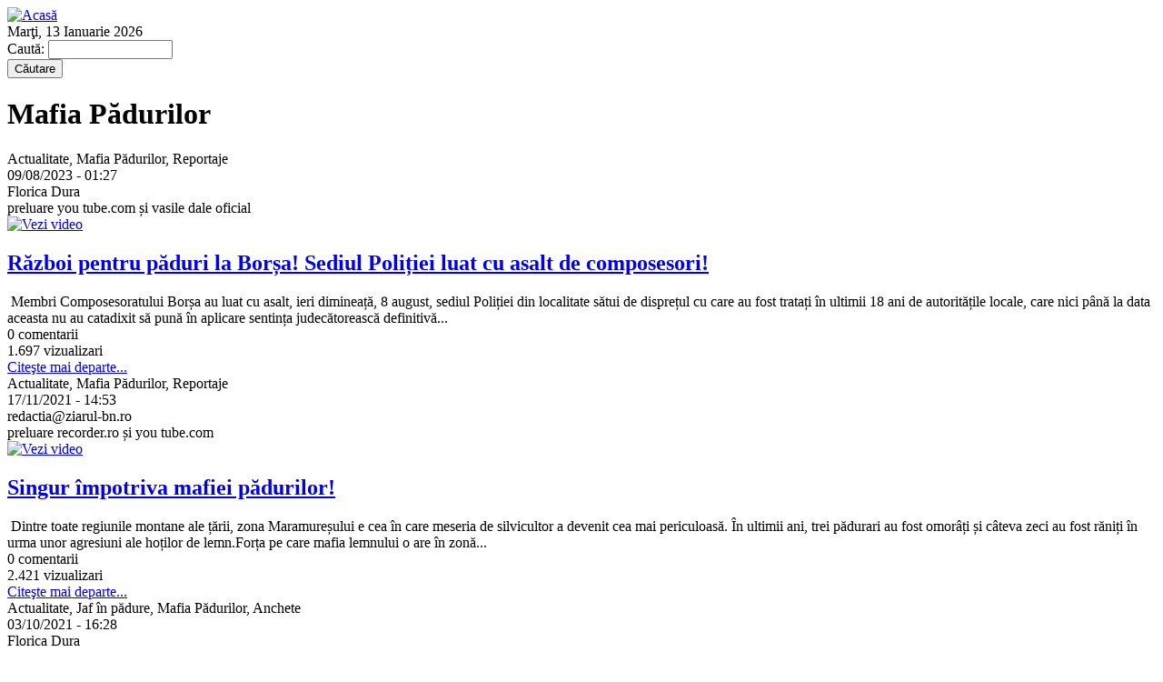

--- FILE ---
content_type: text/html; charset=utf-8
request_url: https://ziarul-bn.ro/tags/mafia-padurilor
body_size: 7099
content:
<!DOCTYPE html PUBLIC "-//W3C//DTD XHTML 1.0 Strict//EN" "http://www.w3.org/TR/xhtml1/DTD/xhtml1-strict.dtd">
<html xmlns="http://www.w3.org/1999/xhtml" xml:lang="ro" lang="ro" dir="ltr">

<head>
<meta http-equiv="Content-Type" content="text/html; charset=utf-8" />
  <title>Mafia Pădurilor | ziarul.BN</title>
  <meta http-equiv="Content-Type" content="text/html; charset=utf-8" />
<link rel="alternate" type="application/rss+xml" title="Mafia Pădurilor" href="/tags/mafia-padurilor/feed" />
  <link type="text/css" rel="stylesheet" media="all" href="/sites/default/modules/views/css/views.css?Z" />
<link type="text/css" rel="stylesheet" media="all" href="/sites/default/files/css/css_0ca4d2e1b7443c7977611461be715314.css" />
<link type="text/css" rel="stylesheet" media="print" href="/sites/default/files/css/css_e540388579f5da28b2ed304cc4d5d8a1.css" />
<!--[if IE]>
<link type="text/css" rel="stylesheet" media="all" href="/sites/default/themes/zen/zen/ie.css?Z" />
<![endif]-->
  <script type="text/javascript" src="/sites/default/files/js/js_840791e16fa07f9786c8246b513a46a5.js"></script>
<script type="text/javascript">
<!--//--><![CDATA[//><!--
jQuery.extend(Drupal.settings, {"basePath":"\/","lightbox2":{"rtl":"0","file_path":"\/(\\w\\w\/)sites\/default\/files","default_image":"\/sites\/default\/modules\/lightbox2\/images\/brokenimage.jpg","border_size":10,"font_color":"000","box_color":"fff","top_position":"","overlay_opacity":0.8,"overlay_color":"000","disable_close_click":true,"resize_sequence":0,"resize_speed":400,"fade_in_speed":400,"slide_down_speed":600,"use_alt_layout":false,"disable_resize":false,"disable_zoom":false,"force_show_nav":false,"loop_items":false,"node_link_text":"View Image Details","node_link_target":false,"image_count":"Image !current of !total","video_count":"Video !current of !total","page_count":"Page !current of !total","lite_press_x_close":"press \x3ca href=\"#\" onclick=\"hideLightbox(); return FALSE;\"\x3e\x3ckbd\x3ex\x3c\/kbd\x3e\x3c\/a\x3e to close","download_link_text":"","enable_login":false,"enable_contact":false,"keys_close":"c x 27","keys_previous":"p 37","keys_next":"n 39","keys_zoom":"z","keys_play_pause":"32","display_image_size":"","image_node_sizes":"()","trigger_lightbox_classes":"","trigger_lightbox_group_classes":"","trigger_slideshow_classes":"","trigger_lightframe_classes":"","trigger_lightframe_group_classes":"","custom_class_handler":0,"custom_trigger_classes":"","disable_for_gallery_lists":true,"disable_for_acidfree_gallery_lists":true,"enable_acidfree_videos":true,"slideshow_interval":5000,"slideshow_automatic_start":true,"slideshow_automatic_exit":true,"show_play_pause":true,"pause_on_next_click":false,"pause_on_previous_click":true,"loop_slides":false,"iframe_width":600,"iframe_height":400,"iframe_border":1,"enable_video":false},"emvideo":{"thumbnail_overlay":true},"quicktabs":{"qt_1":{"tabs":[0,0,0]}}});
//--><!]]>
</script>
</head>
<body class="not-front not-logged-in two-sidebars page-tags-mafia-padurilor section-tags">

  <div id="page"><div id="page-inner">

    <div id="header"><div id="header-inner" class="clear-block">

              <div id="logo-title">

                      <div id="logo"><a href="/" title="Acasă" rel="home"><img src="/sites/default/themes/zen/ziarulbn/images/logo.png" alt="Acasă" id="logo-image" /></a></div>
          
          
          
        </div> <!-- /#logo-title -->
      
              <div id="header-blocks" class="region region-header">
          <div id="block-block-3" class="block block-block region-odd even region-count-1 count-10"><div class="block-inner">

  
  <div class="content">
    Marţi, 13 Ianuarie 2026  </div>

  
</div></div> <!-- /block-inner, /block -->
<div id="block-search-0" class="block block-search region-even odd region-count-2 count-11"><div class="block-inner">

  
  <div class="content">
    <form action="/tags/mafia-padurilor"  accept-charset="UTF-8" method="post" id="search-block-form">
<div><div class="container-inline">
  <div class="form-item" id="edit-search-block-form-1-wrapper">
 <label for="edit-search-block-form-1">Caută: </label>
 <input type="text" maxlength="128" name="search_block_form" id="edit-search-block-form-1" size="15" value="" title="Introduceţi termenii doriţi pentru căutare." class="form-text form-autocomplete" />
</div>
<input class="autocomplete" type="hidden" id="edit-search-block-form-1-autocomplete" value="https://ziarul-bn.ro/apachesolr_autocomplete" disabled="disabled" /><input type="submit" name="op" id="edit-submit" value="Căutare"  class="form-submit" />
<input type="hidden" name="form_build_id" id="form-0158652e50ef062e7810226ff7cbe050" value="form-0158652e50ef062e7810226ff7cbe050"  />
<input type="hidden" name="form_id" id="edit-search-block-form" value="search_block_form"  />
</div>

</div></form>
  </div>

  
</div></div> <!-- /block-inner, /block -->
        </div> <!-- /#header-blocks -->
      
    </div></div> <!-- /#header-inner, /#header -->

    <div id="main"><div id="main-inner" class="clear-block with-navbar">

      <div id="content"><div id="content-inner">

        
        
                  <div id="content-header">
                                      <h1 class="title">Mafia Pădurilor</h1>
                                                          </div> <!-- /#content-header -->
        
        <div id="content-area">
          <div class="tvi-term-desc"></div><div class="view view-teasers view-id-teasers view-display-id-page view-dom-id-1">
    
  
  
      <div class="view-content">
        <div class="views-row views-row-1 views-row-odd views-row-first">
      
  <div class="views-field-tid">
                <span class="field-content">Actualitate, Mafia Pădurilor, Reportaje</span>
  </div>
  
  <div class="views-field-created">
                <span class="field-content">09/08/2023 - 01:27</span>
  </div>
  
  <div class="views-field-field-autor-nid">
                <div class="field-content">Florica Dura</div>
  </div>
  
  <div class="views-field-field-autor-other-value">
                <span class="field-content">preluare you tube.com și vasile dale oficial</span>
  </div>
  
  <div class="views-field-nothing-1">
                <span class="field-content"></span>
  </div>
  
  <div class="views-field-field-imagine-fid">
                <span class="field-content"></span>
  </div>
  
  <div class="views-field-field-video-embed">
                <span class="field-content"><a href="/razboi-pentru-paduri-la-bor-sediul-poli-iei-luat-cu-asalt-de-composesori"><img src="/sites/default/files/video/emvideo-youtube-HKgbanvQj5I_5.jpg" alt="Vezi video" title="Vezi video"  width="240" height="180" /><span class="play-video"></span></a></span>
  </div>
  
  <div class="views-field-title">
                <span class="field-content"><a href="/razboi-pentru-paduri-la-bor-sediul-poli-iei-luat-cu-asalt-de-composesori"><h2 class="title sticky-Nu">Război pentru păduri la Borșa! Sediul Poliției luat cu asalt de composesori!</h2></a></span>
  </div>
  
  <div class="views-field-field-continut-value">
                <span class="field-content">&nbsp;Membri Composesoratului Borșa au luat cu asalt, ieri dimineață, 8 august, sediul Poliției din localitate sătui de disprețul cu care au fost tratați în ultimii 18 ani de autoritățile locale, care nici până la data aceasta nu au catadixit să pună în aplicare sentința judecătorească definitivă...</span>
  </div>
  
  <div class="views-field-nothing">
                <span class="field-content"></span>
  </div>
  
  <div class="views-field-comment-count">
                <span class="field-content">0 comentarii</span>
  </div>
  
  <div class="views-field-totalcount">
                <span class="field-content">1.697 vizualizari</span>
  </div>
  
  <div class="views-field-view-node">
                <span class="field-content"><a href="/razboi-pentru-paduri-la-bor-sediul-poli-iei-luat-cu-asalt-de-composesori">Citeşte mai departe...</a></span>
  </div>
  </div>
  <div class="views-row views-row-2 views-row-even">
      
  <div class="views-field-tid">
                <span class="field-content">Actualitate, Mafia Pădurilor, Reportaje</span>
  </div>
  
  <div class="views-field-created">
                <span class="field-content">17/11/2021 - 14:53</span>
  </div>
  
  <div class="views-field-field-autor-nid">
                <div class="field-content">redactia@ziarul-bn.ro</div>
  </div>
  
  <div class="views-field-field-autor-other-value">
                <span class="field-content">preluare recorder.ro și you tube.com</span>
  </div>
  
  <div class="views-field-nothing-1">
                <span class="field-content"></span>
  </div>
  
  <div class="views-field-field-imagine-fid">
                <span class="field-content"></span>
  </div>
  
  <div class="views-field-field-video-embed">
                <span class="field-content"><a href="/singur-impotriva-mafiei-padurilor"><img src="/sites/default/files/video/emvideo-youtube-1eYOgsikg_g.jpg" alt="Vezi video" title="Vezi video"  width="240" height="180" /><span class="play-video"></span></a></span>
  </div>
  
  <div class="views-field-title">
                <span class="field-content"><a href="/singur-impotriva-mafiei-padurilor"><h2 class="title sticky-Nu">Singur împotriva mafiei pădurilor!</h2></a></span>
  </div>
  
  <div class="views-field-field-continut-value">
                <span class="field-content">&nbsp;Dintre toate regiunile montane ale țării, zona Maramureșului e cea în care meseria de silvicultor a devenit cea mai periculoasă. În ultimii ani, trei pădurari au fost omorâți și câteva zeci au fost răniți în urma unor agresiuni ale hoților de lemn.Forța pe care mafia lemnului o are în zonă...</span>
  </div>
  
  <div class="views-field-nothing">
                <span class="field-content"></span>
  </div>
  
  <div class="views-field-comment-count">
                <span class="field-content">0 comentarii</span>
  </div>
  
  <div class="views-field-totalcount">
                <span class="field-content">2.421 vizualizari</span>
  </div>
  
  <div class="views-field-view-node">
                <span class="field-content"><a href="/singur-impotriva-mafiei-padurilor">Citeşte mai departe...</a></span>
  </div>
  </div>
  <div class="views-row views-row-3 views-row-odd">
      
  <div class="views-field-tid">
                <span class="field-content">Actualitate, Jaf în pădure, Mafia Pădurilor, Anchete</span>
  </div>
  
  <div class="views-field-created">
                <span class="field-content">03/10/2021 - 16:28</span>
  </div>
  
  <div class="views-field-field-autor-nid">
                <div class="field-content">Florica Dura</div>
  </div>
  
  <div class="views-field-nothing-1">
                <span class="field-content"></span>
  </div>
  
  <div class="views-field-field-imagine-fid">
                <span class="field-content"><a href="/sari-i-oameni-buni-jurnali-tii-i-activi-tii-vor-sa-fure-dreptul-silvicanilor-de-jefui-padurile-roman" class="imagecache imagecache-teaser imagecache-linked imagecache-teaser_linked"><img src="https://ziarul-bn.ro/sites/default/files/imagecache/teaser/articole/2021/10/03/alex nedea.jpg" alt="" title=""  class="imagecache imagecache-teaser" width="240" height="180" /></a></span>
  </div>
  
  <div class="views-field-field-video-embed">
                <span class="field-content"></span>
  </div>
  
  <div class="views-field-title">
                <span class="field-content"><a href="/sari-i-oameni-buni-jurnali-tii-i-activi-tii-vor-sa-fure-dreptul-silvicanilor-de-jefui-padurile-roman"><h2 class="title sticky-Nu">Săriți ”oameni buni”! Jurnaliștii și activiștii vor să fure ”dreptul” silvicanilor de a jefui pădurile României!!! </h2></a></span>
  </div>
  
  <div class="views-field-field-continut-value">
                <span class="field-content">Tot mai mulți jurnaliști români, după ce au scris, filmat sau informat despre jaful organizat din pădurile României, au luat la purecat pe cont propriu sau însoțiți de ecoactiviști și proprietari pădurile jefuite sub &rdquo;controlul&rdquo; silvicultorilor. Faptul că, ajutați de haidamaci unii...</span>
  </div>
  
  <div class="views-field-nothing">
                <span class="field-content"></span>
  </div>
  
  <div class="views-field-comment-count">
                <span class="field-content">0 comentarii</span>
  </div>
  
  <div class="views-field-totalcount">
                <span class="field-content">2.856 vizualizari</span>
  </div>
  
  <div class="views-field-view-node">
                <span class="field-content"><a href="/sari-i-oameni-buni-jurnali-tii-i-activi-tii-vor-sa-fure-dreptul-silvicanilor-de-jefui-padurile-roman">Citeşte mai departe...</a></span>
  </div>
  </div>
  <div class="views-row views-row-4 views-row-even views-row-last">
      
  <div class="views-field-tid">
                <span class="field-content">Actualitate, Jaf în pădure, Mafia Pădurilor, Stiri</span>
  </div>
  
  <div class="views-field-created">
                <span class="field-content">08/01/2018 - 16:43</span>
  </div>
  
  <div class="views-field-field-autor-nid">
                <div class="field-content">redactia@ziarul-bn.ro</div>
  </div>
  
  <div class="views-field-nothing-1">
                <span class="field-content"></span>
  </div>
  
  <div class="views-field-field-imagine-fid">
                <span class="field-content"><a href="/padurile-vor-avea-ministru-tot-din-bistri-nasaud-senatorul-ioan-dene-acceptat-la-cex" class="imagecache imagecache-teaser imagecache-linked imagecache-teaser_linked"><img src="https://ziarul-bn.ro/sites/default/files/imagecache/teaser/articole/2018/01/08/denes.jpg" alt="" title=""  class="imagecache imagecache-teaser" width="240" height="320" /></a></span>
  </div>
  
  <div class="views-field-field-video-embed">
                <span class="field-content"></span>
  </div>
  
  <div class="views-field-title">
                <span class="field-content"><a href="/padurile-vor-avea-ministru-tot-din-bistri-nasaud-senatorul-ioan-dene-acceptat-la-cex"><h2 class="title sticky-Nu">Pădurile vor avea ministru tot din Bistrița-Năsăud? Senatorul Ioan Deneș acceptat la CeX.</h2></a></span>
  </div>
  
  <div class="views-field-field-continut-value">
                <span class="field-content">&nbsp;O știre în curs de actualizare pe site-ul www.stiripesurse.ro îl dă ca nou ministru al Pădurilor și Apelor pe beclenarul senator de PSD BN Ioan Deneș.&nbsp;Ulterior, portalul de știri hotnews.ro vine cu precizări, dar tot pe surse.Ioan Denes, senator PSD de Bistrita, a fost agreat luni de...</span>
  </div>
  
  <div class="views-field-nothing">
                <span class="field-content"></span>
  </div>
  
  <div class="views-field-comment-count">
                <span class="field-content">0 comentarii</span>
  </div>
  
  <div class="views-field-totalcount">
                <span class="field-content">5.094 vizualizari</span>
  </div>
  
  <div class="views-field-view-node">
                <span class="field-content"><a href="/padurile-vor-avea-ministru-tot-din-bistri-nasaud-senatorul-ioan-dene-acceptat-la-cex">Citeşte mai departe...</a></span>
  </div>
  </div>
    </div>
  
  
  
  
  
  
</div>         </div>

                  <div class="feed-icons"><a href="/tags/mafia-padurilor/feed" class="feed-icon"><img src="/misc/feed.png" alt="Emite conţinut" title="Mafia Pădurilor" width="16" height="16" /></a></div>
        
        
      </div></div> <!-- /#content-inner, /#content -->

              <div id="navbar"><div id="navbar-inner" class="clear-block region region-navbar">


          
          
          
          <div id="block-menu-menu-main-menu" class="block block-menu region-odd odd region-count-1 count-9"><div class="block-inner">

  
  <div class="content">
    <ul class="menu"><li class="leaf first"><a href="/" title="">Acasă</a></li>
<li class="leaf"><a href="/actualitate" title="Actualitate">Actualitate</a></li>
<li class="leaf"><a href="/tags/bn-leaks" title="">BN Leaks</a></li>
<li class="leaf"><a href="/politic" title="Politic">Politic</a></li>
<li class="leaf"><a href="/economic" title="Economic">Economic</a></li>
<li class="leaf"><a href="/educatie" title="Educaţie">Educaţie</a></li>
<li class="leaf"><a href="/cultura" title="Cultură">Cultură</a></li>
<li class="leaf"><a href="/mediu" title="Mediu">Mediu</a></li>
<li class="leaf"><a href="/sport" title="Sport">Sport</a></li>
<li class="leaf"><a href="/sanatate" title="Sănătate">Sănătate</a></li>
<li class="leaf last"><a href="/spiritualitate" title="Spiritualitate">Spiritualitate</a></li>
</ul>  </div>

  
</div></div> <!-- /block-inner, /block -->

        </div></div> <!-- /#navbar-inner, /#navbar -->
      
              <div id="sidebar-left"><div id="sidebar-left-inner" class="region region-left">
          <div id="block-menu-menu-menu-left" class="block block-menu region-odd odd region-count-1 count-1"><div class="block-inner">

  
  <div class="content">
    <ul class="menu"><li class="leaf first"><a href="/category/categorie/stiri" title="Stiri">Stiri</a></li>
<li class="leaf"><a href="/reportaje" title="Reportaje">Reportaje</a></li>
<li class="leaf"><a href="/interviuri" title="Interviuri">Interviuri</a></li>
<li class="leaf"><a href="/anchete" title="Anchete">Anchete</a></li>
<li class="leaf"><a href="/opinii" title="Opinii">Opinii</a></li>
<li class="leaf"><a href="/revista-presei" title="Revista presei">Revista presei</a></li>
<li class="leaf"><a href="/psiholog" title="Psiholog">Psiholog</a></li>
<li class="leaf"><a href="/jurist" title="Jurist">Jurist</a></li>
<li class="leaf"><a href="/birfe" title="Bîrfe">Bîrfe</a></li>
<li class="leaf last"><a href="/povesti" title="Poveşti">Poveşti</a></li>
</ul>  </div>

  
</div></div> <!-- /block-inner, /block -->
<div id="block-block-4" class="block block-block region-even even region-count-2 count-2"><div class="block-inner">

  
  <div class="content">
    <p style="text-align: center; "><a title="Video" href="/video"><img alt="video" src="/sites/default/themes/zen/ziarulbn/images/bg-ziarul-tv.png" /></a></p>  </div>

  
</div></div> <!-- /block-inner, /block -->
<div id="block-block-6" class="block block-block region-odd odd region-count-3 count-3"><div class="block-inner">

      <h2 class="title">Redacţia</h2>
  
  <div class="content">
    <p style="text-align: left;"><em><strong>E-mail:</strong></em> <br /><a href="mailto:floricadura@yahoo.com">floricadura@yahoo.com</a><br />&nbsp;</p><p style="text-align: center; ">&nbsp;</p>  </div>

  
</div></div> <!-- /block-inner, /block -->
        </div></div> <!-- /#sidebar-left-inner, /#sidebar-left -->
      
              <div id="sidebar-right"><div id="sidebar-right-inner" class="region region-right">
          <div id="block-views-video-block_1" class="block block-views region-odd even region-count-1 count-4"><div class="block-inner">

  
  <div class="content">
    <div class="view view-video view-id-video view-display-id-block_1 view-dom-id-2">
    
  
  
      <div class="view-content">
        <div class="views-row views-row-1 views-row-odd views-row-first views-row-last">
      
  <div class="views-field-title">
                <span class="field-content"><a href="/ministrul-justi-iei-radu-marinescu-acuzat-ca-plagiat-peste-jumatate-din-teza-de-doctorat"><h2 class="title">Ministrul Justiției, Radu Marinescu, acuzat că a plagiat peste jumătate din teza de doctorat</h2></a></span>
  </div>
  
  <div class="views-field-field-video-embed">
                <span class="field-content"><div class="emvideo-modal emvideo-lightbox2"><a href="/emvideo/modal/9747/530/436/field_video/youtube/eONFPQcw0I4" title="Ministrul Justiției, Radu Marinescu, acuzat că a plagiat peste jumătate din teza de doctorat" class="emvideo-thumbnail-replacement emvideo-modal-lightbox2 lightbox2" rel="lightframe[articol|width:546; height:452;]"><img src="/sites/default/files/video/emvideo-youtube-eONFPQcw0I4.jpg" alt="Vezi video" title="Vezi video"  width="240" height="180" /></a></div></span>
  </div>
  </div>
    </div>
  
  
  
  
  
  
</div>   </div>

  
</div></div> <!-- /block-inner, /block -->
<div id="block-quicktabs-1" class="block block-quicktabs region-even odd region-count-2 count-5"><div class="block-inner">

      <h2 class="title">Ştirile cele mai...</h2>
  
  <div class="content">
    <div id="quicktabs-1" class="quicktabs_wrapper quicktabs-style-zen"><ul class="quicktabs_tabs quicktabs-style-zen"><li class="qtab-0 active first"><a href="/tags/mafia-padurilor?quicktabs_1=0#quicktabs-1" id="quicktabs-tab-1-0" class="qt_tab active">noi</a></li><li class="qtab-1"><a href="/tags/mafia-padurilor?quicktabs_1=1#quicktabs-1" id="quicktabs-tab-1-1" class="qt_tab active">citite</a></li><li class="qtab-2 last"><a href="/tags/mafia-padurilor?quicktabs_1=2#quicktabs-1" id="quicktabs-tab-1-2" class="qt_tab active">comentate</a></li></ul><div id="quicktabs_container_1" class="quicktabs_main quicktabs-style-zen"><div id="quicktabs_tabpage_1_0" class="quicktabs_tabpage"><div class="view view-ultimele-stiri view-id-ultimele_stiri view-display-id-block_1 view-dom-id-3">
    
  
  
      <div class="view-content">
      <div class="item-list">
    <ul>
          <li class="views-row views-row-1 views-row-odd views-row-first">  
  <div class="views-field-created">
                <span class="field-content">12/01/2026 - 10:11</span>
  </div>
  
  <div class="views-field-title">
                <span class="field-content"><a href="/ministrul-justi-iei-radu-marinescu-acuzat-ca-plagiat-peste-jumatate-din-teza-de-doctorat">Ministrul Justiției, Radu Marinescu, acuzat că a plagiat peste jumătate din teza de doctorat</a></span>
  </div>
</li>
          <li class="views-row views-row-2 views-row-even">  
  <div class="views-field-created">
                <span class="field-content">02/01/2026 - 09:41</span>
  </div>
  
  <div class="views-field-title">
                <span class="field-content"><a href="/un-dirijor-canadian-dirijat-i-publicul-la-concertul-de-anul-nou-de-la-viena">Un dirijor canadian a dirijat...și publicul, la concertul de Anul Nou, de la Viena!</a></span>
  </div>
</li>
          <li class="views-row views-row-3 views-row-odd">  
  <div class="views-field-created">
                <span class="field-content">19/12/2025 - 10:09</span>
  </div>
  
  <div class="views-field-title">
                <span class="field-content"><a href="/cum-s-facut-documentarul-justi-ie-capturata-dezbatere-cu-jurnali-tii-care-au-lucrat-la-materialul-de">Cum s-a făcut documentarul ”Justiție capturată”? Dezbatere cu jurnaliștii care au lucrat la materialul de presă</a></span>
  </div>
</li>
          <li class="views-row views-row-4 views-row-even">  
  <div class="views-field-created">
                <span class="field-content">16/12/2025 - 11:04</span>
  </div>
  
  <div class="views-field-title">
                <span class="field-content"><a href="/cedo-condamnat-ieri-statul-roman-dosarul-instituit-de-fostul-judecator-cristi-danile-avocata-lui-dan">CEDO a condamnat ieri Statul Român în dosarul instituit de fostul judecător Cristi Danileț! Avocata lui Danileț explică speța!</a></span>
  </div>
</li>
          <li class="views-row views-row-5 views-row-odd views-row-last">  
  <div class="views-field-created">
                <span class="field-content">15/12/2025 - 09:31</span>
  </div>
  
  <div class="views-field-title">
                <span class="field-content"><a href="/judecatoarea-raluca-moro-anu-daca-nu-se-schimba-ceva-acum-nu-se-va-mai-schimba-niciodata">Judecătoarea Raluca Moroșanu: Dacă nu se schimbă ceva acum, nu se va mai schimba niciodată”!</a></span>
  </div>
</li>
      </ul>
</div>    </div>
  
  
  
  
  
  
</div> </div><div id="quicktabs_tabpage_1_1" class="quicktabs_tabpage quicktabs-hide"><div class="view view-cele-mai-citite-stiri view-id-cele_mai_citite_stiri view-display-id-block_1 view-dom-id-4">
    
  
  
      <div class="view-content">
      <div class="item-list">
    <ul>
          <li class="views-row views-row-1 views-row-odd views-row-first">  
  <div class="views-field-created">
                <span class="field-content">15/12/2025 - 09:31</span>
  </div>
  
  <div class="views-field-title">
                <span class="field-content"><a href="/judecatoarea-raluca-moro-anu-daca-nu-se-schimba-ceva-acum-nu-se-va-mai-schimba-niciodata">Judecătoarea Raluca Moroșanu: Dacă nu se schimbă ceva acum, nu se va mai schimba niciodată”!</a></span>
  </div>
</li>
          <li class="views-row views-row-2 views-row-even">  
  <div class="views-field-created">
                <span class="field-content">14/12/2025 - 12:49</span>
  </div>
  
  <div class="views-field-title">
                <span class="field-content"><a href="/istoricul-dennis-deletant-terori-tii-au-fost-securi-ti">Istoricul Dennis Deletant: Teroriștii au fost securiști!</a></span>
  </div>
</li>
          <li class="views-row views-row-3 views-row-odd">  
  <div class="views-field-created">
                <span class="field-content">16/12/2025 - 11:04</span>
  </div>
  
  <div class="views-field-title">
                <span class="field-content"><a href="/cedo-condamnat-ieri-statul-roman-dosarul-instituit-de-fostul-judecator-cristi-danile-avocata-lui-dan">CEDO a condamnat ieri Statul Român în dosarul instituit de fostul judecător Cristi Danileț! Avocata lui Danileț explică speța!</a></span>
  </div>
</li>
          <li class="views-row views-row-4 views-row-even">  
  <div class="views-field-created">
                <span class="field-content">19/12/2025 - 10:09</span>
  </div>
  
  <div class="views-field-title">
                <span class="field-content"><a href="/cum-s-facut-documentarul-justi-ie-capturata-dezbatere-cu-jurnali-tii-care-au-lucrat-la-materialul-de">Cum s-a făcut documentarul ”Justiție capturată”? Dezbatere cu jurnaliștii care au lucrat la materialul de presă</a></span>
  </div>
</li>
          <li class="views-row views-row-5 views-row-odd views-row-last">  
  <div class="views-field-created">
                <span class="field-content">02/01/2026 - 09:41</span>
  </div>
  
  <div class="views-field-title">
                <span class="field-content"><a href="/un-dirijor-canadian-dirijat-i-publicul-la-concertul-de-anul-nou-de-la-viena">Un dirijor canadian a dirijat...și publicul, la concertul de Anul Nou, de la Viena!</a></span>
  </div>
</li>
      </ul>
</div>    </div>
  
  
  
  
  
  
</div> </div><div id="quicktabs_tabpage_1_2" class="quicktabs_tabpage quicktabs-hide"><div class="view view-cele-mai-comentate-stiri view-id-cele_mai_comentate_stiri view-display-id-block_1 view-dom-id-5">
    
  
  
      <div class="view-content">
      <div class="item-list">
    <ul>
          <li class="views-row views-row-1 views-row-odd views-row-first">  
  <div class="views-field-created">
                <span class="field-content">12/01/2026 - 10:11</span>
  </div>
  
  <div class="views-field-title">
                <span class="field-content"><a href="/ministrul-justi-iei-radu-marinescu-acuzat-ca-plagiat-peste-jumatate-din-teza-de-doctorat">Ministrul Justiției, Radu Marinescu, acuzat că a plagiat peste jumătate din teza de doctorat</a></span>
  </div>
</li>
          <li class="views-row views-row-2 views-row-even">  
  <div class="views-field-created">
                <span class="field-content">14/12/2025 - 12:49</span>
  </div>
  
  <div class="views-field-title">
                <span class="field-content"><a href="/istoricul-dennis-deletant-terori-tii-au-fost-securi-ti">Istoricul Dennis Deletant: Teroriștii au fost securiști!</a></span>
  </div>
</li>
          <li class="views-row views-row-3 views-row-odd">  
  <div class="views-field-created">
                <span class="field-content">15/12/2025 - 09:31</span>
  </div>
  
  <div class="views-field-title">
                <span class="field-content"><a href="/judecatoarea-raluca-moro-anu-daca-nu-se-schimba-ceva-acum-nu-se-va-mai-schimba-niciodata">Judecătoarea Raluca Moroșanu: Dacă nu se schimbă ceva acum, nu se va mai schimba niciodată”!</a></span>
  </div>
</li>
          <li class="views-row views-row-4 views-row-even">  
  <div class="views-field-created">
                <span class="field-content">16/12/2025 - 11:04</span>
  </div>
  
  <div class="views-field-title">
                <span class="field-content"><a href="/cedo-condamnat-ieri-statul-roman-dosarul-instituit-de-fostul-judecator-cristi-danile-avocata-lui-dan">CEDO a condamnat ieri Statul Român în dosarul instituit de fostul judecător Cristi Danileț! Avocata lui Danileț explică speța!</a></span>
  </div>
</li>
          <li class="views-row views-row-5 views-row-odd views-row-last">  
  <div class="views-field-created">
                <span class="field-content">19/12/2025 - 10:09</span>
  </div>
  
  <div class="views-field-title">
                <span class="field-content"><a href="/cum-s-facut-documentarul-justi-ie-capturata-dezbatere-cu-jurnali-tii-care-au-lucrat-la-materialul-de">Cum s-a făcut documentarul ”Justiție capturată”? Dezbatere cu jurnaliștii care au lucrat la materialul de presă</a></span>
  </div>
</li>
      </ul>
</div>    </div>
  
  
  
  
  
  
</div> </div></div></div>  </div>

  
</div></div> <!-- /block-inner, /block -->
<div id="block-views-poemul_saptaminii-block_1" class="block block-views region-odd even region-count-3 count-6"><div class="block-inner">

      <h2 class="title">Poemul săptămînii</h2>
  
  <div class="content">
    <div class="view view-poemul-saptaminii view-id-poemul_saptaminii view-display-id-block_1 view-dom-id-6">
    
  
  
      <div class="view-content">
        <div class="views-row views-row-1 views-row-odd views-row-first views-row-last">
      
  <div class="views-field-title">
                <span class="field-content"><a href="/175-de-ani-de-la-na-terea-poetului-mihai-eminescu"><h2>175 de ani de la nașterea poetului Mihai Eminescu!</h2></a></span>
  </div>
  
  <div class="views-field-created">
                <span class="field-content">15/01/2025 - 08:40</span>
  </div>
  
  <div class="views-field-field-autor-other-value">
                <span class="field-content">Poemul săptămânii</span>
  </div>
  
  <div class="views-field-field-autor-nid">
                <div class="field-content">redactia@ziarul-bn.ro</div>
  </div>
  
  <div class="views-field-field-imagine-fid">
                <span class="field-content"></span>
  </div>
  
  <div class="views-field-field-video-embed">
                <span class="field-content"><a href="/175-de-ani-de-la-na-terea-poetului-mihai-eminescu"><img src="/sites/default/files/video/emvideo-youtube-OdiOT9bUNa8_1.jpg" alt="Vezi video" title="Vezi video"  width="240" height="180" /><span class="play-video"></span></a></span>
  </div>
  
  <div class="views-field-phpcode">
                <span class="field-content"><p>&nbsp;Odă în metru antic, în interpretarea actriței Valeria Seciu</p><br /></span>
  </div>
  </div>
    </div>
  
  
  
  
  
  
</div>   </div>

  
</div></div> <!-- /block-inner, /block -->
<div id="block-views-comments_recent-block" class="block block-views region-even odd region-count-4 count-7"><div class="block-inner">

  
  <div class="content">
    <div class="view view-comments-recent view-id-comments_recent view-display-id-block view-dom-id-7">
    
  
  
      <div class="view-content">
      <div class="item-list">
    <ul>
          <li class="views-row views-row-1 views-row-odd views-row-first">  
  <div class="views-field-subject">
                <span class="field-content"><a href="/deputatul-psd-de-bn-bogdan-ivan-prins-cu-amanta-mica-sau-este-vorba-de-scoaterea-lui-din-cursa-prema#comment-1680">buna</a></span>
  </div>
  
  <div class="views-field-timestamp">
                <span class="field-content"><em>3 ani 9 săptămâni</em> ago</span>
  </div>
</li>
          <li class="views-row views-row-2 views-row-even">  
  <div class="views-field-subject">
                <span class="field-content"><a href="/consilierul-usr-nicolae-pavalean-face-un-demers-pentru-salvarea-fostei-biblioteci-jude-ene#comment-1679">Da</a></span>
  </div>
  
  <div class="views-field-timestamp">
                <span class="field-content"><em>3 ani 14 săptămâni</em> ago</span>
  </div>
</li>
          <li class="views-row views-row-3 views-row-odd">  
  <div class="views-field-subject">
                <span class="field-content"><a href="/jurnali-tii-batu-i-la-panaci-suceava-i-au-prins-cu-ocaua-mica-pe-silvicultorii-de-la-dealul-negru-bn#comment-1678">Vai de mine</a></span>
  </div>
  
  <div class="views-field-timestamp">
                <span class="field-content"><em>3 ani 48 de săptămâni</em> ago</span>
  </div>
</li>
          <li class="views-row views-row-4 views-row-even">  
  <div class="views-field-subject">
                <span class="field-content"><a href="/bucure-ti-elicopter-nato-aterizat-de-urgen-sensul-giratoriu-din-pia-charles-de-gaulle#comment-1676">Uite ca nu doar mig-urile</a></span>
  </div>
  
  <div class="views-field-timestamp">
                <span class="field-content"><em>4 ani 25 de săptămâni</em> ago</span>
  </div>
</li>
          <li class="views-row views-row-5 views-row-odd">  
  <div class="views-field-subject">
                <span class="field-content"><a href="/sieul-digital-parteneriate-pentru-educa-ie-0#comment-1675">Felicitari!</a></span>
  </div>
  
  <div class="views-field-timestamp">
                <span class="field-content"><em>4 ani 26 de săptămâni</em> ago</span>
  </div>
</li>
          <li class="views-row views-row-6 views-row-even">  
  <div class="views-field-subject">
                <span class="field-content"><a href="/clipul-zilei-mama-urs-cu-cei-doi-pui#comment-1674">Un animal superb!</a></span>
  </div>
  
  <div class="views-field-timestamp">
                <span class="field-content"><em>4 ani 27 de săptămâni</em> ago</span>
  </div>
</li>
          <li class="views-row views-row-7 views-row-odd views-row-last">  
  <div class="views-field-subject">
                <span class="field-content"><a href="/averile-granicere-ti-pulverizate-de-o-ga-ca-de-politruci-controla-i-de-psd#comment-1673">O sa pulverizeze tara asta cu</a></span>
  </div>
  
  <div class="views-field-timestamp">
                <span class="field-content"><em>4 ani 31 de săptămâni</em> ago</span>
  </div>
</li>
      </ul>
</div>    </div>
  
  
  
  
  
  
</div>   </div>

  
</div></div> <!-- /block-inner, /block -->
<div id="block-archive-0" class="block block-archive region-odd even region-count-5 count-8"><div class="block-inner">

      <h2 class="title">Arhivă</h2>
  
  <div class="content">
    <table class="sticky-enabled">
<caption><a href="/archive/all/2026/1">January 2026</a></caption>
 <thead><tr><th>Lun</th><th>Mar</th><th>Mie</th><th>Joi</th><th>Vin</th><th>Sîm</th><th>Dum</th> </tr></thead>
<tbody>
 <tr class="odd"><td class="out-of-month">-2</td><td class="out-of-month">-1</td><td class="out-of-month">0</td><td>1</td><td><a href="/archive/all/2026/1/2" title="1 post">2</a></td><td>3</td><td>4</td> </tr>
 <tr class="even"><td>5</td><td>6</td><td>7</td><td>8</td><td>9</td><td>10</td><td>11</td> </tr>
 <tr class="odd"><td><a href="/archive/all/2026/1/12" title="1 post">12</a></td><td>13</td><td>14</td><td>15</td><td>16</td><td>17</td><td>18</td> </tr>
 <tr class="even"><td>19</td><td>20</td><td>21</td><td>22</td><td>23</td><td>24</td><td>25</td> </tr>
 <tr class="odd"><td>26</td><td>27</td><td>28</td><td>29</td><td>30</td><td>31</td><td class="out-of-month">1</td> </tr>
</tbody>
</table>
  </div>

  
</div></div> <!-- /block-inner, /block -->
        </div></div> <!-- /#sidebar-right-inner, /#sidebar-right -->
      
    </div></div> <!-- /#main-inner, /#main -->

    
  </div></div> <!-- /#page-inner, /#page -->

      <div id="closure-blocks" class="region region-closure"><div id="block-block-5" class="block block-block region-odd even region-count-1 count-12"><div class="block-inner">

  
  <div class="content">
    <!--/Start trafic.ro/-->  <script type="text/javascript">t_rid="ziarulbn";</script>  <script type="text/javascript" src="http://storage.trafic.ro/js/trafic.js"
></script><noscript><p><a href="http://www.trafic.ro/top/?rid=ziarulbn"><img alt="trafic ranking"
 src="http://log.trafic.ro/cgi-bin/pl.dll?rid=ziarulbn" /></a></p><a href="http://www.trafic.ro">Statistici web</a> 
  </noscript>    <!--/End trafic.ro/-->  </div>

  
</div></div> <!-- /block-inner, /block -->
</div>
  
  
</body>
</html>
